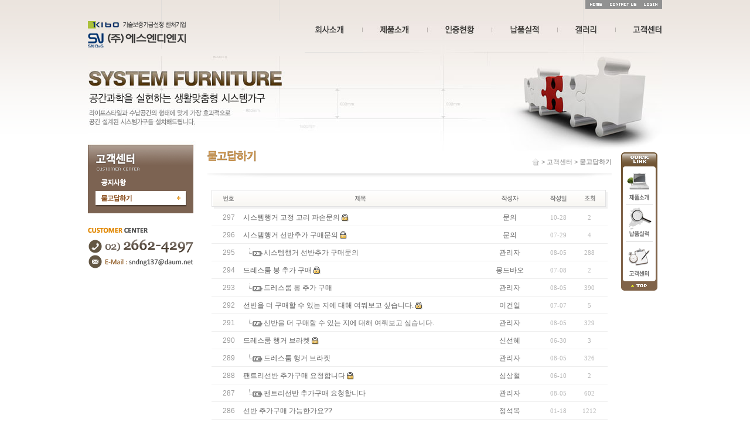

--- FILE ---
content_type: text/html; charset=euc-kr
request_url: http://sndng.co.kr/bbs/board.php?bo_table=board&page=10&page=1
body_size: 4727
content:
<!DOCTYPE html PUBLIC "-//W3C//DTD XHTML 1.0 Transitional//EN" "http://www.w3.org/TR/xhtml1/DTD/xhtml1-transitional.dtd">
<html xmlns="http://www.w3.org/1999/xhtml" xml:lang="ko" lang="ko">

<head>
<meta http-equiv="content-type" content="text/html; charset=euc-kr" />
<title>(주)에스엔디엔지 > 묻고답하기 1 페이지</title>
<link rel="stylesheet" href="../css/common.css" type="text/css" />
<link rel="stylesheet" href="../css/com_layout.css" type="text/css" />

<link rel="stylesheet" href="../css/slayout.css" type="text/css" />
</head>
<script type="text/javascript" src="../js/jquery-1.4.2.min.js"></script>
<script type="text/javascript" src="../js/common.js"></script>
<script type="text/javascript" src="../js/url.js.php"></script>
<script language="javascript" src="../js/gal.common.js"></script>

<script type="text/javascript">
var g4_path      = "..";
var g4_bbs       = "bbs";
var g4_bbs_img   = "img";
var g4_url       = "http://sndng.co.kr";
var g4_is_member = "";
var g4_is_admin  = "";
var g4_bo_table  = "board";
var g4_sca       = "";
var g4_charset   = "euc-kr";
var g4_cookie_domain = "";
var g4_is_gecko  = navigator.userAgent.toLowerCase().indexOf("gecko") != -1;
var g4_is_ie     = navigator.userAgent.toLowerCase().indexOf("msie") != -1;
</script>
<body background="/images/sback.gif" style="background-repeat:repeat-x" oncontextmenu='return false' onselectstart='return false' ondragstart='return false'>

<div id="body_wrap">
	<div id="head_wrap" style="background: url('/images/smenuback.gif') no-repeat;">
		<div id="top_menu">
		<ul>
		<li class="li_inimg"><a href=".."><img src="/images/b_home.gif" alt="(주)에스엔디엔지 > 묻고답하기 1 페이지" /></a></li><li class="li_inimg"><a href='javascript:;' onclick="win_formmail('shazam','샤잠','c24xMzdAcGFyYW4uY29t');" onfocus='this.blur()'><img src='/images/b_con.gif' alt='관리자에게 메일 발송'></a></li><li class="li_inimg"><a href="../bbs/login.php?url=%2Fbbs%2Fboard.php%3Fbo_table%3Dboard%26page%3D10%26page%3D1"><img src="/images/b_in.gif" alt="로그인" /></a></li>		</ul>
		</div>
		<div id="logo"><a href=".."><img src="/images/logo.gif" alt="(주)에스엔디엔지 > 묻고답하기 1 페이지" /></a></div>
		<div id="menu"><a href="/greeting.htm"><img src="/images/menu_01.gif" /></a><a href="/sn1000.htm"><img src="/images/menu_02.gif" /></a><a href="/bbs/board.php?bo_table=certi"><img src="/images/menu_03.gif" /></a><a href="/bbs/board.php?bo_table=result"><img src="/images/menu_04.gif" /></a><a href="/bbs/board.php?bo_table=gal"><img src="/images/menu_05.gif" /></a><a href="/bbs/board.php?bo_table=notice"><img src="/images/menu_06.gif" /></a></div>
	</div>
<div><img src="/images/subimg.jpg" /></div>

<div id="mid_wrap">
	<div id="left_wrap">
	<ul>
	<li id='lm'><img src="/images/lm6.gif" id="lmtop" alt="고객센터" /></li>
		   <li class='lmli'><a href="/bbs/board.php?bo_table=notice"><img src="/images/lm6_01.gif" onMouseOver="over_img('/images/lm6on_01.gif', 'over1')" onMouseOut="out_img('/images/lm6_01.gif', 'over1')"  border="0" name="over1" alt="공지사항" /></a></li>
	   <li id='lm'><a href='/bbs/board.php?bo_table=board'><img src='/images/lm6on_02.gif' alt='묻고답하기' /></a></li>			   <li class="lmbot"><img src="/images/lmbot.gif" /></li>
	</ul>
	<img src="/images/stel.gif" style="margin-top:24px" />
	</div>

	<div id="content_wrap">
		<div id="title_wrap">
			<div id="title">
						<img src="/images/tt6_2.gif" alt="묻고답하기" /></div>
			<div id="location"><img src="/images/hblit.gif" align="absmiddle" style="margin-bottom:2px" /> > 고객센터 >
						<span class="cloca">묻고답하기</span>
						</div>
			<div id="ttline"><img src="/images/ttline.gif" /></div>
		</div>
		<div id="content">
<script type="text/javascript" src="../js/sideview.js"></script>

<style type="text/css">
.bar { height:32px; background: url('../skin/board/szboard/img/bar_back.gif') repeat-x; text-align:center; }
.bar_img { margin-bottom:2px }
.board_list td.num { color:#999999; text-align:center; padding-top:3px; }
.board_list td.checkbox { text-align:center; padding-top:2px; }
.board_list td.subject { overflow:hidden; padding-top:3px; }
.board_list td.name { text-align:center; padding-top:2px; }
.board_list td.datetime { font:normal 11px tahoma; color:#BABABA; text-align:center; padding-top:2px; }
.board_list td.hit { font:normal 11px tahoma; color:#BABABA; text-align:center; padding-top:2px; }

.board_list .notice { font-weight:normal; }
.board_list .current { font:bold 11px tahoma; color:#E15916; }
.board_list .comment { font-family:Tahoma; font-size:10px; color:#EE5A00; }

.board_button { clear:both; margin:16px 0 0 0; }

.board_page { clear:both; text-align:center; margin:3px 0 0 0; }
.board_page a:link { color:#777; }

.board_search { text-align:center; margin:10px 0 0 0; }
.board_search .stx { width:160px; height:18px; border:1px solid #9A9A9A; border-right:1px solid #D8D8D8; border-bottom:1px solid #D8D8D8; background-color:#fafafa; }
</style>

<!-- 게시판 목록 시작 -->
<table width="98%" align="center" cellpadding="0" cellspacing="0">
<!-- 분류 셀렉트 박스 -->

<tr><td>
    <!-- 제목 -->
    <form name="fboardlist" method="post">
    <input type='hidden' name='bo_table' value='board'>
    <input type='hidden' name='sfl'  value=''>
    <input type='hidden' name='stx'  value=''>
    <input type='hidden' name='spt'  value=''>
    <input type='hidden' name='page' value='1'>
    <input type='hidden' name='sw'   value=''>

    <table width="100%" cellspacing="0" cellpadding="0" class="board_list">
    <tr>
    	<td width="4px"><img src="../skin/board/szboard/img/bar_l.gif" /></td>
    	<td width="50px" class="bar"><img src="../skin/board/szboard/img/bar_no.gif" class="bar_img" /></td>

                <td class="bar"><img src="../skin/board/szboard/img/bar_sub.gif" class="bar_img" /></td>
		<td width="110px" class="bar"><img src="../skin/board/szboard/img/bar_name.gif" class="bar_img" /></td>		<td width="56px" class="bar"><a href='/bbs/board.php?bo_table=board&sop=and&sst=wr_datetime&sod=desc&sfl=&stx=&page=1'><img src="../skin/board/szboard/img/bar_date.gif" class="bar_img" /></a></td>
		<td width="50px" class="bar"><a href='/bbs/board.php?bo_table=board&sop=and&sst=wr_hit&sod=desc&sfl=&stx=&page=1'><img src="../skin/board/szboard/img/bar_hit.gif" class="bar_img" /></a></td>		<td width="6px"><img src="../skin/board/szboard/img/bar_r.gif" /></td>
    </tr>

    
    <tr height="29px" onMouseover="this.style.backgroundColor='#f9f9f9'" onMouseout="this.style.backgroundColor='#FFFFFF'">
    	<td></td>
        <td class="num">
            297        </td>
                <td class="subject">
            <nobr style='display:block; overflow:hidden;'><a href='../bbs/board.php?bo_table=board&wr_id=1481&page=1'>시스템행거 고정 고리 파손문의</a>   <img src='../skin/board/szboard/img/icon_secret.gif' align='absmiddle'></nobr>        </td>
        <td class="name"><span class='guest'>문의</span></td>        <td class="datetime">10-28</td>
        <td class="hit">2</td>        <td></td>
    </tr>
    <tr><td height="1px" colspan="7" bgcolor="#EEEEEE"></td></tr>
    
    <tr height="29px" onMouseover="this.style.backgroundColor='#f9f9f9'" onMouseout="this.style.backgroundColor='#FFFFFF'">
    	<td></td>
        <td class="num">
            296        </td>
                <td class="subject">
            <nobr style='display:block; overflow:hidden;'><a href='../bbs/board.php?bo_table=board&wr_id=1458&page=1'>시스템행거 선반추가 구매문의</a>   <img src='../skin/board/szboard/img/icon_secret.gif' align='absmiddle'></nobr>        </td>
        <td class="name"><span class='guest'>문의</span></td>        <td class="datetime">07-29</td>
        <td class="hit">4</td>        <td></td>
    </tr>
    <tr><td height="1px" colspan="7" bgcolor="#EEEEEE"></td></tr>
    
    <tr height="29px" onMouseover="this.style.backgroundColor='#f9f9f9'" onMouseout="this.style.backgroundColor='#FFFFFF'">
    	<td></td>
        <td class="num">
            295        </td>
                <td class="subject">
            <nobr style='display:block; overflow:hidden;'> &nbsp;&nbsp; <img src='../skin/board/szboard/img/icon_reply.gif' align='absmiddle'><a href='../bbs/board.php?bo_table=board&wr_id=1460&page=1'>시스템행거 선반추가 구매문의</a>   </nobr>        </td>
        <td class="name"><span class='member'>관리자</span></td>        <td class="datetime">08-05</td>
        <td class="hit">288</td>        <td></td>
    </tr>
    <tr><td height="1px" colspan="7" bgcolor="#EEEEEE"></td></tr>
    
    <tr height="29px" onMouseover="this.style.backgroundColor='#f9f9f9'" onMouseout="this.style.backgroundColor='#FFFFFF'">
    	<td></td>
        <td class="num">
            294        </td>
                <td class="subject">
            <nobr style='display:block; overflow:hidden;'><a href='../bbs/board.php?bo_table=board&wr_id=1457&page=1'>드레스룸 봉 추가 구매</a>   <img src='../skin/board/szboard/img/icon_secret.gif' align='absmiddle'></nobr>        </td>
        <td class="name"><span class='guest'>몽드바오</span></td>        <td class="datetime">07-08</td>
        <td class="hit">2</td>        <td></td>
    </tr>
    <tr><td height="1px" colspan="7" bgcolor="#EEEEEE"></td></tr>
    
    <tr height="29px" onMouseover="this.style.backgroundColor='#f9f9f9'" onMouseout="this.style.backgroundColor='#FFFFFF'">
    	<td></td>
        <td class="num">
            293        </td>
                <td class="subject">
            <nobr style='display:block; overflow:hidden;'> &nbsp;&nbsp; <img src='../skin/board/szboard/img/icon_reply.gif' align='absmiddle'><a href='../bbs/board.php?bo_table=board&wr_id=1461&page=1'>드레스룸 봉 추가 구매</a>   </nobr>        </td>
        <td class="name"><span class='member'>관리자</span></td>        <td class="datetime">08-05</td>
        <td class="hit">390</td>        <td></td>
    </tr>
    <tr><td height="1px" colspan="7" bgcolor="#EEEEEE"></td></tr>
    
    <tr height="29px" onMouseover="this.style.backgroundColor='#f9f9f9'" onMouseout="this.style.backgroundColor='#FFFFFF'">
    	<td></td>
        <td class="num">
            292        </td>
                <td class="subject">
            <nobr style='display:block; overflow:hidden;'><a href='../bbs/board.php?bo_table=board&wr_id=1456&page=1'>선반을 더 구매할 수 있는 지에 대해 여쭤보고 싶습니다.</a>   <img src='../skin/board/szboard/img/icon_secret.gif' align='absmiddle'></nobr>        </td>
        <td class="name"><span class='guest'>이건일</span></td>        <td class="datetime">07-07</td>
        <td class="hit">5</td>        <td></td>
    </tr>
    <tr><td height="1px" colspan="7" bgcolor="#EEEEEE"></td></tr>
    
    <tr height="29px" onMouseover="this.style.backgroundColor='#f9f9f9'" onMouseout="this.style.backgroundColor='#FFFFFF'">
    	<td></td>
        <td class="num">
            291        </td>
                <td class="subject">
            <nobr style='display:block; overflow:hidden;'> &nbsp;&nbsp; <img src='../skin/board/szboard/img/icon_reply.gif' align='absmiddle'><a href='../bbs/board.php?bo_table=board&wr_id=1462&page=1'>선반을 더 구매할 수 있는 지에 대해 여쭤보고 싶습니다.</a>   </nobr>        </td>
        <td class="name"><span class='member'>관리자</span></td>        <td class="datetime">08-05</td>
        <td class="hit">329</td>        <td></td>
    </tr>
    <tr><td height="1px" colspan="7" bgcolor="#EEEEEE"></td></tr>
    
    <tr height="29px" onMouseover="this.style.backgroundColor='#f9f9f9'" onMouseout="this.style.backgroundColor='#FFFFFF'">
    	<td></td>
        <td class="num">
            290        </td>
                <td class="subject">
            <nobr style='display:block; overflow:hidden;'><a href='../bbs/board.php?bo_table=board&wr_id=1455&page=1'>드레스룸 행거 브라켓</a>   <img src='../skin/board/szboard/img/icon_secret.gif' align='absmiddle'></nobr>        </td>
        <td class="name"><span class='guest'>신선혜</span></td>        <td class="datetime">06-30</td>
        <td class="hit">3</td>        <td></td>
    </tr>
    <tr><td height="1px" colspan="7" bgcolor="#EEEEEE"></td></tr>
    
    <tr height="29px" onMouseover="this.style.backgroundColor='#f9f9f9'" onMouseout="this.style.backgroundColor='#FFFFFF'">
    	<td></td>
        <td class="num">
            289        </td>
                <td class="subject">
            <nobr style='display:block; overflow:hidden;'> &nbsp;&nbsp; <img src='../skin/board/szboard/img/icon_reply.gif' align='absmiddle'><a href='../bbs/board.php?bo_table=board&wr_id=1463&page=1'>드레스룸 행거 브라켓</a>   </nobr>        </td>
        <td class="name"><span class='member'>관리자</span></td>        <td class="datetime">08-05</td>
        <td class="hit">326</td>        <td></td>
    </tr>
    <tr><td height="1px" colspan="7" bgcolor="#EEEEEE"></td></tr>
    
    <tr height="29px" onMouseover="this.style.backgroundColor='#f9f9f9'" onMouseout="this.style.backgroundColor='#FFFFFF'">
    	<td></td>
        <td class="num">
            288        </td>
                <td class="subject">
            <nobr style='display:block; overflow:hidden;'><a href='../bbs/board.php?bo_table=board&wr_id=1454&page=1'>팬트리선반 추가구매 요청합니다</a>   <img src='../skin/board/szboard/img/icon_secret.gif' align='absmiddle'></nobr>        </td>
        <td class="name"><span class='guest'>심상철</span></td>        <td class="datetime">06-10</td>
        <td class="hit">2</td>        <td></td>
    </tr>
    <tr><td height="1px" colspan="7" bgcolor="#EEEEEE"></td></tr>
    
    <tr height="29px" onMouseover="this.style.backgroundColor='#f9f9f9'" onMouseout="this.style.backgroundColor='#FFFFFF'">
    	<td></td>
        <td class="num">
            287        </td>
                <td class="subject">
            <nobr style='display:block; overflow:hidden;'> &nbsp;&nbsp; <img src='../skin/board/szboard/img/icon_reply.gif' align='absmiddle'><a href='../bbs/board.php?bo_table=board&wr_id=1464&page=1'>팬트리선반 추가구매 요청합니다</a>   </nobr>        </td>
        <td class="name"><span class='member'>관리자</span></td>        <td class="datetime">08-05</td>
        <td class="hit">602</td>        <td></td>
    </tr>
    <tr><td height="1px" colspan="7" bgcolor="#EEEEEE"></td></tr>
    
    <tr height="29px" onMouseover="this.style.backgroundColor='#f9f9f9'" onMouseout="this.style.backgroundColor='#FFFFFF'">
    	<td></td>
        <td class="num">
            286        </td>
                <td class="subject">
            <nobr style='display:block; overflow:hidden;'><a href='../bbs/board.php?bo_table=board&wr_id=1453&page=1'>선반 추가구매 가능한가요??</a>   </nobr>        </td>
        <td class="name"><span class='guest'>정석목</span></td>        <td class="datetime">01-18</td>
        <td class="hit">1212</td>        <td></td>
    </tr>
    <tr><td height="1px" colspan="7" bgcolor="#EEEEEE"></td></tr>
    
    <tr height="29px" onMouseover="this.style.backgroundColor='#f9f9f9'" onMouseout="this.style.backgroundColor='#FFFFFF'">
    	<td></td>
        <td class="num">
            285        </td>
                <td class="subject">
            <nobr style='display:block; overflow:hidden;'> &nbsp;&nbsp; <img src='../skin/board/szboard/img/icon_reply.gif' align='absmiddle'><a href='../bbs/board.php?bo_table=board&wr_id=1465&page=1'>선반 추가구매 가능한가요??</a>   </nobr>        </td>
        <td class="name"><span class='member'>관리자</span></td>        <td class="datetime">08-05</td>
        <td class="hit">651</td>        <td></td>
    </tr>
    <tr><td height="1px" colspan="7" bgcolor="#EEEEEE"></td></tr>
    
    <tr height="29px" onMouseover="this.style.backgroundColor='#f9f9f9'" onMouseout="this.style.backgroundColor='#FFFFFF'">
    	<td></td>
        <td class="num">
            284        </td>
                <td class="subject">
            <nobr style='display:block; overflow:hidden;'><a href='../bbs/board.php?bo_table=board&wr_id=1452&page=1'>헹거봉 추가구매</a>   </nobr>        </td>
        <td class="name"><span class='guest'>다솜</span></td>        <td class="datetime">11-20</td>
        <td class="hit">1206</td>        <td></td>
    </tr>
    <tr><td height="1px" colspan="7" bgcolor="#EEEEEE"></td></tr>
    
    <tr height="29px" onMouseover="this.style.backgroundColor='#f9f9f9'" onMouseout="this.style.backgroundColor='#FFFFFF'">
    	<td></td>
        <td class="num">
            283        </td>
                <td class="subject">
            <nobr style='display:block; overflow:hidden;'> &nbsp;&nbsp; <img src='../skin/board/szboard/img/icon_reply.gif' align='absmiddle'><a href='../bbs/board.php?bo_table=board&wr_id=1466&page=1'>헹거봉 추가구매</a>   </nobr>        </td>
        <td class="name"><span class='member'>관리자</span></td>        <td class="datetime">08-05</td>
        <td class="hit">663</td>        <td></td>
    </tr>
    <tr><td height="1px" colspan="7" bgcolor="#EEEEEE"></td></tr>
    
    
    </table>
    </form>

    <div class="board_button">
        <div style="float:left;">
                        </div>

        <div style="float:right;">
        <a href="./write.php?bo_table=board"><img src="../skin/board/szboard/img/btn_write.gif" /></a>        </div>
    </div>

    <!-- 페이지 -->
    <div class="board_page">
                         &nbsp;<b><span style="color:#4D6185; font-size:12px; text-decoration:underline;">1</span></b>  &nbsp;<a href='./board.php?bo_table=board&page=1&page=2'><span>2</span></a> &nbsp;<a href='./board.php?bo_table=board&page=1&page=3'><span>3</span></a> &nbsp;<a href='./board.php?bo_table=board&page=1&page=4'><span>4</span></a> &nbsp;<a href='./board.php?bo_table=board&page=1&page=5'><span>5</span></a> &nbsp;<a href='./board.php?bo_table=board&page=1&page=6'><span>6</span></a> &nbsp;<a href='./board.php?bo_table=board&page=1&page=7'><span>7</span></a> &nbsp;<a href='./board.php?bo_table=board&page=1&page=8'><span>8</span></a> &nbsp;<a href='./board.php?bo_table=board&page=1&page=9'><span>9</span></a> &nbsp;<a href='./board.php?bo_table=board&page=1&page=10'><span>10</span></a> &nbsp;<a href='./board.php?bo_table=board&page=1&page=11'><img src='../skin/board/szboard/img/page_next.gif'  align='absmiddle' title='다음'></a> &nbsp;<a href='./board.php?bo_table=board&page=1&page=20'><img src='../skin/board/szboard/img/page_end.gif'  align='absmiddle' title='맨끝'></a>            </div>

    <!-- 검색 -->
    <div class="board_search">
        <form name="fsearch" method="get">
        <input type="hidden" name="bo_table" value="board" />
        <input type="hidden" name="sca"      value="" />
        <input type="hidden" name="sop"      value="and" />
        <select name="sfl">
            <option value="wr_subject">제목</option>
            <option value="wr_content">내용</option>
            <option value="wr_subject||wr_content">제목+내용</option>
            <option value="wr_name,1">글쓴이</option>
        </select>
        <input name="stx" class="stx" maxlength="15" itemname="검색어" required value='' />
        <input type="image" src="../skin/board/szboard/img/btn_search.gif" style="margin-top:2px" align="absmiddle" />
        </form>
    </div>

</td></tr></table>

<script type="text/javascript">
if ('') document.fcategory.sca.value = '';
if ('') document.fsearch.sfl.value = '';
</script>

<!-- 게시판 목록 끝 -->		</div>
	</div>
</div>

</div> <!-- body_wrap 끝 -->


<!-- 카피라이트 시작 -->
<div id="tb_wrap">
	<div id="tb">
	<a href='/greeting.htm'><img src='/images/tb1.gif' alt='대표인사말' /></a><a href='/sn1000.htm'><img src='/images/tb2.gif' alt='시스템가구' /></a><a href='/bbs/board.php?bo_table=certi'><img src='/images/tb3.gif' alt='인증현황' /></a><a href='/bbs/board.php?bo_table=result'><img src='/images/tb4.gif' alt='납품실적' /></a><a href='/bbs/board.php?bo_table=gal'><img src='/images/tb5.gif' alt='본공사' /></a><a href='/bbs/board.php?bo_table=board'><img src='/images/tb6.gif' alt='묻고답하기' /></a>	</div>
</div>


<div id="lis">
<img src="/images/lis.gif">
</div>

<!-- 카피라이트 끝 -->



<!-- 퀵메뉴 시작 -->

<div id="qmenu">
	<img src="/images/qsub.gif" /><br />
	<a href='/sn1000.htm'><img src='/images/q1.gif' alt='시스템가구' /></a><br /><a href='/bbs/board.php?bo_table=result'><img src='/images/q2.gif' alt='납품실적' /></a><br /><a href='/bbs/board.php?bo_table=board'><img src='/images/q3.gif' alt='묻고답하기' /></a><br />	<a href="#top"><img src="/images/qtop.gif" alt="맨위로" /></a>
</div>
<script type="text/javascript" src="../js/qmenu.js"></script>
<!-- 우측 따라다니는 레이어 스크립트-->
<script type="text/javascript">
initMoving(document.getElementById("qmenu"), 260, 50, 50);   </script>



<script type="text/javascript" src="../js/wrest.js"></script>

<!-- 새창 대신 사용하는 iframe -->
<iframe width=0 height=0 name='hiddenframe' style='display:none;'></iframe>


<div style='position:absolute;width:0;height:0;right:0;bottom:0;font-size:0;overflow:hidden;background-color:transparent;'>
<h5 style="font-size:inherit;">Created by WISHWEB</h5>
<a href="https://www.wishweb.co.kr/">홈페이지제작 / 홈페이지제작업체 / 웹사이트제작 / 기업홈페이지제작 / 반응형홈페이지제작/ 회사홈페이지제작 / 홈페이지리뉴얼 / 중소기업홈페이지제작 / 사이트제작 / 홈페이지구축 / 홈페이지개편 / 홈페이지제작회사 / 홈페이지제작업체추천 / 홈페이지업체 / 홈피제작 / 회사홈페이지제작업체 / 홈페이지제작추천 / 반응형웹사이트제작 / 기업사이트제작 / 사이트제작업체 / 홈페이지제작대행 / 홈페이지의뢰 / 저가홈페이지제작 / 저가형홈페이지제작 / 하남홈페이지제작 / 하남시홈페이지제작 / 강동구홈페이지제작 / 송파구홈페이지제작 / 광진구홈페이지제작 / 성남홈페이지제작 / 성남시홈페이지제작 / 구리홈페이지제작 / 구리시홈페이지제작 / 인천홈페이지제작 / 부산홈페이지제작 / 대구홈페이지제작 / 대전홈페이지제작 / 광주홈페이지제작 / 전주홈페이지제작</a><a href="https://www.wishweb.co.kr/view.htm?page_id=plan">홈페이지제작비용</a><a href="https://www.wishweb.co.kr/view.htm?page_id=plan">웹사이트제작비용</a><a href="https://www.wishweb.co.kr/view.htm?page_id=plan">홈페이지제작견적</a><a href="https://www.wishweb.co.kr/view.htm?page_id=plan">홈페이지제작비</a><a href="https://www.wishweb.co.kr/view.htm?page_id=plan">홈페이지구축비용</a><a href="https://www.wishweb.co.kr/view.htm?page_id=plan">저렴한홈페이지제작</a><a href="https://www.wishweb.co.kr/view.htm?page_id=plan">홈페이지제작단가</a><a href="https://www.wishweb.co.kr/view.htm?page_id=manager">홈페이지관리</a><a href="https://www.wishweb.co.kr/view.htm?page_id=manager">홈페이지수정</a><a href="https://www.wishweb.co.kr/view.htm?page_id=manager">홈페이지유지보수</a><a href="https://www.wishweb.co.kr/view.htm?page_id=custom">템플릿홈페이지제작</a><a href="https://www.wishweb.co.kr/view.htm?page_id=custom">맞춤홈페이지제작</a><a href="https://www.wishweb.co.kr/view.htm?page_id=wd_view&wd_code=ms01-1">분양홈페이지제작</a><a href="https://www.wishweb.co.kr/view.htm?page_id=wd_view&wd_code=ms02-1">제조업홈페이지제작</a><a href="https://www.wishweb.co.kr/view.htm?page_id=wd_view&wd_code=ms03-1">금융홈페이지제작</a><a href="https://www.wishweb.co.kr/view.htm?page_id=wd_view&wd_code=ms03-2">제품홈페이지제작</a><a href="https://www.wishweb.co.kr/view.htm?page_id=wd_view&wd_code=ms04-1">병원홈페이지제작</a><a href="https://www.wishweb.co.kr/view.htm?page_id=wd_view&wd_code=ms05-1">세무사홈페이지제작</a><a href="https://www.wishweb.co.kr/view.htm?page_id=wd_view&wd_code=ms06-1">태양광홈페이지제작</a><a href="https://www.wishweb.co.kr/view.htm?page_id=wd_view&wd_code=mp01-1">IT홈페이지제작</a><a href="https://www.wishweb.co.kr/view.htm?page_id=wd_view&wd_code=mp02-1">무역홈페이지제작</a><a href="https://www.wishweb.co.kr/view.htm?page_id=wd_view&wd_code=mp03-1">건설홈페이지제작</a><a href="https://www.wishweb.co.kr/view.htm?page_id=wd_view&wd_code=mp03-2">자동차홈페이지제작</a><a href="https://www.wishweb.co.kr/view.htm?page_id=wd_view&wd_code=mp04-1">바이오홈페이지제작</a><a href="https://www.wishweb.co.kr/view.htm?page_id=wd_view&wd_code=mp05-1">리서치홈페이지제작</a><a href="https://www.wishweb.co.kr/view.htm?page_id=wd_view&wd_code=ls01-1">화장품홈페이지제작</a><a href="https://www.wishweb.co.kr/view.htm?page_id=wd_view&wd_code=ls02-1">가구홈페이지제작</a><a href="https://www.wishweb.co.kr/view.htm?page_id=wd_view&wd_code=lp01-1">인테리어홈페이지제작</a><a href="https://www.wishweb.co.kr/view.htm?page_id=wd_view&wd_code=lp02-1">학원홈페이지제작</a><a href="https://www.wishweb.co.kr/view.htm?page_id=wd_view&wd_code=lp03-1">광고홈페이지제작</a><a href="https://www.wishweb.co.kr/view.htm?page_id=wd_view&wd_code=ss01-1">교육홈페이지제작</a><a href="https://www.wishweb.co.kr/view.htm?page_id=wd_view&wd_code=ss02-1">식품홈페이지제작</a><a href="https://www.wishweb.co.kr/view.htm?page_id=wd_view&wd_code=sp01-1">공공기관홈페이지제작</a><a href="https://www.wishweb.co.kr/view.htm?page_id=wd_view&wd_code=sp01-2">뷰티홈페이지제작</a><a href="https://www.wishweb.co.kr/view.htm?page_id=wd_view&wd_code=sp02-1">AI홈페이지제작</a>
</div>

</body>
</html>

<!-- 사용스킨 : szboard -->


--- FILE ---
content_type: text/html
request_url: http://sndng.co.kr/js/url.js.php
body_size: 280
content:
function menu1() { location.href = '/greeting.htm'; }function menu1sub1() { location.href = '/greeting.htm'; }function menu1sub2() { location.href = '/history.htm'; }function menu1sub3() { location.href = '/organ.htm'; }function menu1sub4() { location.href = '/map.htm'; }function menu2() { location.href = '/sn1000.htm'; }function menu2sub1() { location.href = '/sn1000.htm'; }function menu2sub2() { location.href = '/sofa.htm'; }function menu2sub3() { location.href = 'balcony.htm'; }function menu2sub4() { location.href = 'snt.htm'; }function menu2sub5() { location.href = 'acs.htm'; }function menu2sub6() { location.href = 'aldoor.htm'; }function menu3() { location.href = '/bbs/board.php?bo_table=certi'; }function menu3sub1() { location.href = '/bbs/board.php?bo_table=certi'; }function menu4() { location.href = '/bbs/board.php?bo_table=result'; }function menu4sub1() { location.href = '/bbs/board.php?bo_table=result'; }function menu4sub2() { location.href = '/bbs/board.php?bo_table=partner'; }function menu5() { location.href = '/bbs/board.php?bo_table=gal'; }function menu5sub1() { location.href = '/bbs/board.php?bo_table=gal'; }function menu5sub2() { location.href = '/bbs/board.php?bo_table=mgal'; }function menu5sub3() { location.href = '/bbs/board.php?bo_table=sgal'; }function menu6() { location.href = '/bbs/board.php?bo_table=notice'; }function menu6sub1() { location.href = '/bbs/board.php?bo_table=notice'; }function menu6sub2() { location.href = '/bbs/board.php?bo_table=board'; }

--- FILE ---
content_type: text/css
request_url: http://sndng.co.kr/css/common.css
body_size: 1039
content:
body, td, p, input, button, textarea, select, .c1 {
	font-family:"돋움", Tahoma, sans-serif;
	font-size:12px;
	color:#676767;
	line-height: 160%;
	margin: 0;
	padding: 0;
	}

h1, h2, h3, h4, h5, h6 { margin: 0; padding: 0; font-size: 12px; line-height:170%; }

h1 { font-size:18px; color:#3290af; margin:32px 0 16px 0; background:url('../images/blit1.gif') left 2px no-repeat; padding-left:18px; }
h2 { font-size:14px; color:#777777; margin:22px 0 8px 0; background:url('../images/blit2.gif') 3px 3px no-repeat; padding-left:13px; }
h3 { font-size:12px; color:#666; margin:16px 0 5px 0; }

form { margin:0px; }
hr { margin:0px; height:1px; font-size:1px; line-height:0; }

img, input.type-image { border: none; }
ul, ol, li { margin: 0; padding: 0; list-style: none; }

a:link, a:visited, a:active { text-decoration:none; color:#676767; }
a:hover { text-decoration:underline; }

a {selector-dummy: expression(this.hideFocus=true);}

.sub1 {
	font-family:"돋움";
	font-size:12px;
	color:#ff7700;
	font-weight: bold;
}

.cont {
	font-family:"굴림", Tahoma, sans-serif;
	font-size:12px;
	color:#676767;
	line-height: 180%;
}

.jt { text-align:justify; }
.ed, .tx { border:1px solid #CCCCCC; }

.small { font-size:8pt; font-family:돋움; }
.cloca { font-weight:bold; color:#999999; }
.li_inimg { display:inline; font-size:0px; }

input.ed { height:19px; border:1px solid #9A9A9A; border-right:1px solid #D8D8D8; border-bottom:1px solid #D8D8D8; padding-left:2px; background-color:#fafafa; }
input.ed_password { height:19px; border:1px solid #9A9A9A; border-right:1px solid #D8D8D8; border-bottom:1px solid #D8D8D8; padding-left:2px; font:10px Tahoma; background-color:#fafafa; }

.td_h1 {background-color:#a4856a; color:#FFFFFF; font-weight: bold; padding: 5px 10px 4px 10px; text-align:center; }
.td_h2 {background-color:#b8a065; color:#FFFFFF; font-weight: bold; padding: 5px 10px 4px 10px; text-align:center; }
.td_h3	{ background-color:#F1F4F6; color:#555555; font-weight: bold; padding: 6px 0 4px 0; text-align:center; }
.td_h5	{ background-color:#F8F7F0; color:#555555; padding: 5px 0 3px 0; text-align:center; }
.td_h6	{ background-color:#F8F7F0; color:#555555; padding: 5px 0 3px 10px; }
.td_w	{ background-color:#FFFFFF; color:#777777; padding: 5px 0 3px 0; text-align:center;}
.td_wb {background-color:#FFFFFF; padding: 5px 10px 3px 10px; text-align:center; }
.td_wl	{ background-color:#FFFFFF; padding: 5px 10px 3px 10px; }
.td_wr	{ background-color:#FFFFFF; color:#777777; padding: 5px 15px 3px 10px; text-align:right;}

textarea {
	color: #676767;
	font-size: 1.0em;
	border: 1px solid #9A9A9A;
	font-family: "돋움", sans-serif;
	background: #fafafa;
	scrollbar-face-color: #fff;
	scrollbar-highlight-color: #d9d9d9;
	scrollbar-shadow-color: #d9d9d9;
	scrollbar-3dlight-color: #fff;
	scrollbar-darkshadow-color: #fff;
	scrollbar-track-color: #fff;
	scrollbar-arrow-color: #b1b1b1;
}

input.type-text {
	color: #676767;
	height: 15px;
	padding: 2px 2px 0;
	font-size: 1.0em;
	font-family: Dotum, "돋움", sans-serif;
	border: 1px solid #e2e2e2;
	background: #fff;
}
input.type-file {
	color: #676767;
	height: 15px;
	padding: 2px 2px 0;
	font-size: 1.0em;
	font-family: Dotum, "돋움", sans-serif;
	border: 1px solid #e2e2e2;
	background: #fff;
}
input.type-radio,
input.type-checkbox {
	padding: 0;
	margin: 0;
}

--- FILE ---
content_type: text/css
request_url: http://sndng.co.kr/css/com_layout.css
body_size: 694
content:
div#body_wrap {
	width: 980px;
	margin: 0  auto;
	overflow: hidden;
	position: relative;
}

div#head_wrap {
	width:100%;
	margin: 0  auto;
}

div#top_menu {
	height:36px;
	clear:both;
	text-align:right;
}

div#logo {
	width:180px;
	height:60px;
	float:left;
}

div#menu {
	width:800px;
	float:left;
	text-align:right;
}


div#tb_wrap {
	width:100%;
	margin-top:25px;
	background: url('/images/tbline.gif') repeat-x;
}

div#tb {
	width:980px;
	height:39px;
	margin: 0  auto;
	overflow: hidden;
	position: relative;
	padding-top:8px;
}

div#lis {
	width:980px;
	margin: 0  auto;
	overflow: hidden;
	position: relative;
	padding:10px 0 10px 0;
}

--- FILE ---
content_type: text/css
request_url: http://sndng.co.kr/css/slayout.css
body_size: 770
content:
div#sub_img {
	width:100%;
}

div#left_wrap {
	float:left;
	width:180px;
	margin-right:24px;
}

#left_wrap ul li { font-size:0px; line-height:0px; }

.lmli { height:27px; }
.lmbot { height:11px; }


#pro_ul {
	width:179px;
	padding:0 0 4px 1px;
	background:#7c6352;
}

.lmpro {
	height:21px;
	text-align:center;
}

div#content_wrap {
	float:left;
	width:776px;
}

div#title_wrap {
	width:690px;
	padding-bottom:20px;
}

div#title {
	width:50%;
	float:left;
	padding-bottom:10px;
}

div#location {
	width:50%;
	float:left;
	font-size:11px;
	color:#888888;
	text-align:right;
	padding:10px 0 10px 0;
}

div#content {
	width:690px;
}

div#qmenu {
	position:absolute;
	z-index:1;
	left: 50%;
	margin-left:420px;
}

--- FILE ---
content_type: application/javascript
request_url: http://sndng.co.kr/js/qmenu.js
body_size: 488
content:
function initMoving(target, position, topLimit, btmLimit) {
if (!target) return false;

var obj = target;
obj.initTop = position;
obj.topLimit = topLimit;
obj.bottomLimit = Math.max(document.documentElement.scrollHeight, document.body.scrollHeight) - btmLimit - obj.offsetHeight;
obj.style.position = "absolute";
obj.top = obj.initTop;

if (typeof(window.pageYOffset) == "number") { //WebKit
obj.getTop = function() {
return window.pageYOffset;
}
} else if (typeof(document.documentElement.scrollTop) == "number") {
obj.getTop = function() {
return Math.max(document.documentElement.scrollTop, document.body.scrollTop);
}
} else {
obj.getTop = function() {
return 0;
}
}

if (self.innerHeight) { //WebKit
obj.getHeight = function() {
return self.innerHeight;
}
} else if(document.documentElement.clientHeight) {
obj.getHeight = function() {
return document.documentElement.clientHeight;
}
} else {
obj.getHeight = function() {
return 500;
}
}

obj.move = setInterval(function() {
	if (obj.initTop > 0) {
		pos = obj.getTop() + obj.initTop;
	} else {
		pos = obj.getTop() + obj.getHeight() + obj.initTop;

	}

if (pos > obj.bottomLimit) pos = obj.bottomLimit;
if (pos < obj.topLimit) pos = obj.topLimit;

interval = obj.top - pos;
obj.top = obj.top - interval / 4;
obj.style.top = obj.top + "px";
}, 30)
}